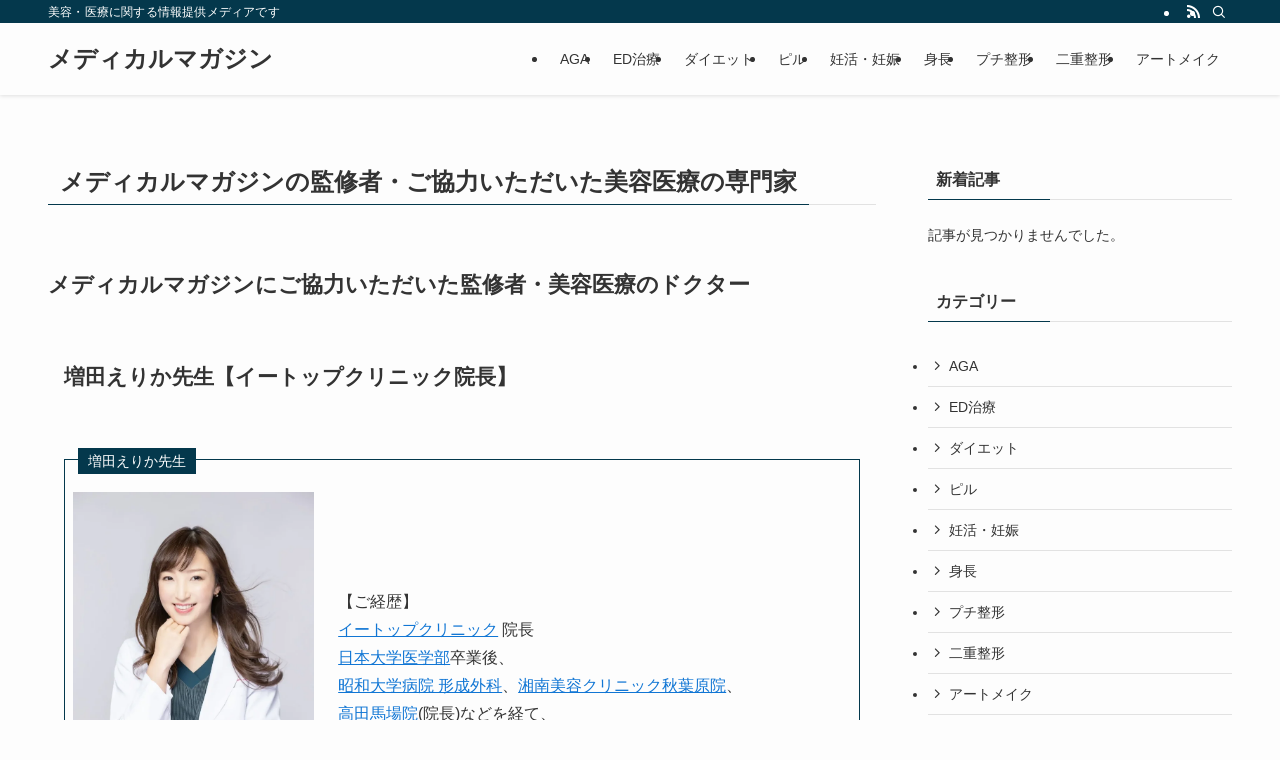

--- FILE ---
content_type: text/html; charset=UTF-8
request_url: https://saiclinic.com/biyo/expert-comment/
body_size: 15873
content:
<!DOCTYPE html>
<html lang="ja" data-loaded="false" data-scrolled="false" data-spmenu="closed">
<head>
<meta charset="utf-8">
<meta name="format-detection" content="telephone=no">
<meta http-equiv="X-UA-Compatible" content="IE=edge">
<meta name="viewport" content="width=device-width, viewport-fit=cover">
<title>メディカルマガジンの監修者・ご協力いただいた美容医療の専門家 | メディカルマガジン</title>
<meta name='robots' content='max-image-preview:large' />
<link rel="alternate" type="application/rss+xml" title="メディカルマガジン &raquo; フィード" href="https://saiclinic.com/biyo/feed/" />
<link rel="alternate" type="application/rss+xml" title="メディカルマガジン &raquo; コメントフィード" href="https://saiclinic.com/biyo/comments/feed/" />

<!-- SEO SIMPLE PACK 3.6.2 -->
<meta name="description" content="メディカルマガジンの監修者コメントを掲載。美容医療の領域で経験豊富な専門家の意見を取り入れることで、専門性・権威性・信頼性を重視したサイト運営に役立てています。">
<link rel="canonical" href="https://saiclinic.com/biyo/expert-comment/">
<meta property="og:locale" content="ja_JP">
<meta property="og:type" content="article">
<meta property="og:title" content="メディカルマガジンの監修者・ご協力いただいた美容医療の専門家 | メディカルマガジン">
<meta property="og:description" content="メディカルマガジンの監修者コメントを掲載。美容医療の領域で経験豊富な専門家の意見を取り入れることで、専門性・権威性・信頼性を重視したサイト運営に役立てています。">
<meta property="og:url" content="https://saiclinic.com/biyo/expert-comment/">
<meta property="og:site_name" content="メディカルマガジン">
<meta name="twitter:card" content="summary_large_image">
<!-- Google Analytics (gtag.js) -->
<script async src="https://www.googletagmanager.com/gtag/js?id=UA-248552432-1"></script>
<script>
	window.dataLayer = window.dataLayer || [];
	function gtag(){dataLayer.push(arguments);}
	gtag("js", new Date());
	gtag("config", "UA-248552432-1");
</script>
	<!-- / SEO SIMPLE PACK -->

<style id='wp-img-auto-sizes-contain-inline-css' type='text/css'>
img:is([sizes=auto i],[sizes^="auto," i]){contain-intrinsic-size:3000px 1500px}
/*# sourceURL=wp-img-auto-sizes-contain-inline-css */
</style>
<style id='wp-block-library-inline-css' type='text/css'>
:root{--wp-block-synced-color:#7a00df;--wp-block-synced-color--rgb:122,0,223;--wp-bound-block-color:var(--wp-block-synced-color);--wp-editor-canvas-background:#ddd;--wp-admin-theme-color:#007cba;--wp-admin-theme-color--rgb:0,124,186;--wp-admin-theme-color-darker-10:#006ba1;--wp-admin-theme-color-darker-10--rgb:0,107,160.5;--wp-admin-theme-color-darker-20:#005a87;--wp-admin-theme-color-darker-20--rgb:0,90,135;--wp-admin-border-width-focus:2px}@media (min-resolution:192dpi){:root{--wp-admin-border-width-focus:1.5px}}.wp-element-button{cursor:pointer}:root .has-very-light-gray-background-color{background-color:#eee}:root .has-very-dark-gray-background-color{background-color:#313131}:root .has-very-light-gray-color{color:#eee}:root .has-very-dark-gray-color{color:#313131}:root .has-vivid-green-cyan-to-vivid-cyan-blue-gradient-background{background:linear-gradient(135deg,#00d084,#0693e3)}:root .has-purple-crush-gradient-background{background:linear-gradient(135deg,#34e2e4,#4721fb 50%,#ab1dfe)}:root .has-hazy-dawn-gradient-background{background:linear-gradient(135deg,#faaca8,#dad0ec)}:root .has-subdued-olive-gradient-background{background:linear-gradient(135deg,#fafae1,#67a671)}:root .has-atomic-cream-gradient-background{background:linear-gradient(135deg,#fdd79a,#004a59)}:root .has-nightshade-gradient-background{background:linear-gradient(135deg,#330968,#31cdcf)}:root .has-midnight-gradient-background{background:linear-gradient(135deg,#020381,#2874fc)}:root{--wp--preset--font-size--normal:16px;--wp--preset--font-size--huge:42px}.has-regular-font-size{font-size:1em}.has-larger-font-size{font-size:2.625em}.has-normal-font-size{font-size:var(--wp--preset--font-size--normal)}.has-huge-font-size{font-size:var(--wp--preset--font-size--huge)}.has-text-align-center{text-align:center}.has-text-align-left{text-align:left}.has-text-align-right{text-align:right}.has-fit-text{white-space:nowrap!important}#end-resizable-editor-section{display:none}.aligncenter{clear:both}.items-justified-left{justify-content:flex-start}.items-justified-center{justify-content:center}.items-justified-right{justify-content:flex-end}.items-justified-space-between{justify-content:space-between}.screen-reader-text{border:0;clip-path:inset(50%);height:1px;margin:-1px;overflow:hidden;padding:0;position:absolute;width:1px;word-wrap:normal!important}.screen-reader-text:focus{background-color:#ddd;clip-path:none;color:#444;display:block;font-size:1em;height:auto;left:5px;line-height:normal;padding:15px 23px 14px;text-decoration:none;top:5px;width:auto;z-index:100000}html :where(.has-border-color){border-style:solid}html :where([style*=border-top-color]){border-top-style:solid}html :where([style*=border-right-color]){border-right-style:solid}html :where([style*=border-bottom-color]){border-bottom-style:solid}html :where([style*=border-left-color]){border-left-style:solid}html :where([style*=border-width]){border-style:solid}html :where([style*=border-top-width]){border-top-style:solid}html :where([style*=border-right-width]){border-right-style:solid}html :where([style*=border-bottom-width]){border-bottom-style:solid}html :where([style*=border-left-width]){border-left-style:solid}html :where(img[class*=wp-image-]){height:auto;max-width:100%}:where(figure){margin:0 0 1em}html :where(.is-position-sticky){--wp-admin--admin-bar--position-offset:var(--wp-admin--admin-bar--height,0px)}@media screen and (max-width:600px){html :where(.is-position-sticky){--wp-admin--admin-bar--position-offset:0px}}

/*# sourceURL=wp-block-library-inline-css */
</style><style id='wp-block-heading-inline-css' type='text/css'>
h1:where(.wp-block-heading).has-background,h2:where(.wp-block-heading).has-background,h3:where(.wp-block-heading).has-background,h4:where(.wp-block-heading).has-background,h5:where(.wp-block-heading).has-background,h6:where(.wp-block-heading).has-background{padding:1.25em 2.375em}h1.has-text-align-left[style*=writing-mode]:where([style*=vertical-lr]),h1.has-text-align-right[style*=writing-mode]:where([style*=vertical-rl]),h2.has-text-align-left[style*=writing-mode]:where([style*=vertical-lr]),h2.has-text-align-right[style*=writing-mode]:where([style*=vertical-rl]),h3.has-text-align-left[style*=writing-mode]:where([style*=vertical-lr]),h3.has-text-align-right[style*=writing-mode]:where([style*=vertical-rl]),h4.has-text-align-left[style*=writing-mode]:where([style*=vertical-lr]),h4.has-text-align-right[style*=writing-mode]:where([style*=vertical-rl]),h5.has-text-align-left[style*=writing-mode]:where([style*=vertical-lr]),h5.has-text-align-right[style*=writing-mode]:where([style*=vertical-rl]),h6.has-text-align-left[style*=writing-mode]:where([style*=vertical-lr]),h6.has-text-align-right[style*=writing-mode]:where([style*=vertical-rl]){rotate:180deg}
/*# sourceURL=https://saiclinic.com/biyo/wp-includes/blocks/heading/style.min.css */
</style>
<style id='wp-block-media-text-inline-css' type='text/css'>
.wp-block-media-text{box-sizing:border-box;
  /*!rtl:begin:ignore*/direction:ltr;
  /*!rtl:end:ignore*/display:grid;grid-template-columns:50% 1fr;grid-template-rows:auto}.wp-block-media-text.has-media-on-the-right{grid-template-columns:1fr 50%}.wp-block-media-text.is-vertically-aligned-top>.wp-block-media-text__content,.wp-block-media-text.is-vertically-aligned-top>.wp-block-media-text__media{align-self:start}.wp-block-media-text.is-vertically-aligned-center>.wp-block-media-text__content,.wp-block-media-text.is-vertically-aligned-center>.wp-block-media-text__media,.wp-block-media-text>.wp-block-media-text__content,.wp-block-media-text>.wp-block-media-text__media{align-self:center}.wp-block-media-text.is-vertically-aligned-bottom>.wp-block-media-text__content,.wp-block-media-text.is-vertically-aligned-bottom>.wp-block-media-text__media{align-self:end}.wp-block-media-text>.wp-block-media-text__media{
  /*!rtl:begin:ignore*/grid-column:1;grid-row:1;
  /*!rtl:end:ignore*/margin:0}.wp-block-media-text>.wp-block-media-text__content{direction:ltr;
  /*!rtl:begin:ignore*/grid-column:2;grid-row:1;
  /*!rtl:end:ignore*/padding:0 8%;word-break:break-word}.wp-block-media-text.has-media-on-the-right>.wp-block-media-text__media{
  /*!rtl:begin:ignore*/grid-column:2;grid-row:1
  /*!rtl:end:ignore*/}.wp-block-media-text.has-media-on-the-right>.wp-block-media-text__content{
  /*!rtl:begin:ignore*/grid-column:1;grid-row:1
  /*!rtl:end:ignore*/}.wp-block-media-text__media a{display:block}.wp-block-media-text__media img,.wp-block-media-text__media video{height:auto;max-width:unset;vertical-align:middle;width:100%}.wp-block-media-text.is-image-fill>.wp-block-media-text__media{background-size:cover;height:100%;min-height:250px}.wp-block-media-text.is-image-fill>.wp-block-media-text__media>a{display:block;height:100%}.wp-block-media-text.is-image-fill>.wp-block-media-text__media img{height:1px;margin:-1px;overflow:hidden;padding:0;position:absolute;width:1px;clip:rect(0,0,0,0);border:0}.wp-block-media-text.is-image-fill-element>.wp-block-media-text__media{height:100%;min-height:250px}.wp-block-media-text.is-image-fill-element>.wp-block-media-text__media>a{display:block;height:100%}.wp-block-media-text.is-image-fill-element>.wp-block-media-text__media img{height:100%;object-fit:cover;width:100%}@media (max-width:600px){.wp-block-media-text.is-stacked-on-mobile{grid-template-columns:100%!important}.wp-block-media-text.is-stacked-on-mobile>.wp-block-media-text__media{grid-column:1;grid-row:1}.wp-block-media-text.is-stacked-on-mobile>.wp-block-media-text__content{grid-column:1;grid-row:2}}
/*# sourceURL=https://saiclinic.com/biyo/wp-includes/blocks/media-text/style.min.css */
</style>
<style id='wp-block-paragraph-inline-css' type='text/css'>
.is-small-text{font-size:.875em}.is-regular-text{font-size:1em}.is-large-text{font-size:2.25em}.is-larger-text{font-size:3em}.has-drop-cap:not(:focus):first-letter{float:left;font-size:8.4em;font-style:normal;font-weight:100;line-height:.68;margin:.05em .1em 0 0;text-transform:uppercase}body.rtl .has-drop-cap:not(:focus):first-letter{float:none;margin-left:.1em}p.has-drop-cap.has-background{overflow:hidden}:root :where(p.has-background){padding:1.25em 2.375em}:where(p.has-text-color:not(.has-link-color)) a{color:inherit}p.has-text-align-left[style*="writing-mode:vertical-lr"],p.has-text-align-right[style*="writing-mode:vertical-rl"]{rotate:180deg}
/*# sourceURL=https://saiclinic.com/biyo/wp-includes/blocks/paragraph/style.min.css */
</style>
<style id='global-styles-inline-css' type='text/css'>
:root{--wp--preset--aspect-ratio--square: 1;--wp--preset--aspect-ratio--4-3: 4/3;--wp--preset--aspect-ratio--3-4: 3/4;--wp--preset--aspect-ratio--3-2: 3/2;--wp--preset--aspect-ratio--2-3: 2/3;--wp--preset--aspect-ratio--16-9: 16/9;--wp--preset--aspect-ratio--9-16: 9/16;--wp--preset--color--black: #000;--wp--preset--color--cyan-bluish-gray: #abb8c3;--wp--preset--color--white: #fff;--wp--preset--color--pale-pink: #f78da7;--wp--preset--color--vivid-red: #cf2e2e;--wp--preset--color--luminous-vivid-orange: #ff6900;--wp--preset--color--luminous-vivid-amber: #fcb900;--wp--preset--color--light-green-cyan: #7bdcb5;--wp--preset--color--vivid-green-cyan: #00d084;--wp--preset--color--pale-cyan-blue: #8ed1fc;--wp--preset--color--vivid-cyan-blue: #0693e3;--wp--preset--color--vivid-purple: #9b51e0;--wp--preset--color--swl-main: var(--color_main);--wp--preset--color--swl-main-thin: var(--color_main_thin);--wp--preset--color--swl-gray: var(--color_gray);--wp--preset--color--swl-deep-01: var(--color_deep01);--wp--preset--color--swl-deep-02: var(--color_deep02);--wp--preset--color--swl-deep-03: var(--color_deep03);--wp--preset--color--swl-deep-04: var(--color_deep04);--wp--preset--color--swl-pale-01: var(--color_pale01);--wp--preset--color--swl-pale-02: var(--color_pale02);--wp--preset--color--swl-pale-03: var(--color_pale03);--wp--preset--color--swl-pale-04: var(--color_pale04);--wp--preset--gradient--vivid-cyan-blue-to-vivid-purple: linear-gradient(135deg,rgb(6,147,227) 0%,rgb(155,81,224) 100%);--wp--preset--gradient--light-green-cyan-to-vivid-green-cyan: linear-gradient(135deg,rgb(122,220,180) 0%,rgb(0,208,130) 100%);--wp--preset--gradient--luminous-vivid-amber-to-luminous-vivid-orange: linear-gradient(135deg,rgb(252,185,0) 0%,rgb(255,105,0) 100%);--wp--preset--gradient--luminous-vivid-orange-to-vivid-red: linear-gradient(135deg,rgb(255,105,0) 0%,rgb(207,46,46) 100%);--wp--preset--gradient--very-light-gray-to-cyan-bluish-gray: linear-gradient(135deg,rgb(238,238,238) 0%,rgb(169,184,195) 100%);--wp--preset--gradient--cool-to-warm-spectrum: linear-gradient(135deg,rgb(74,234,220) 0%,rgb(151,120,209) 20%,rgb(207,42,186) 40%,rgb(238,44,130) 60%,rgb(251,105,98) 80%,rgb(254,248,76) 100%);--wp--preset--gradient--blush-light-purple: linear-gradient(135deg,rgb(255,206,236) 0%,rgb(152,150,240) 100%);--wp--preset--gradient--blush-bordeaux: linear-gradient(135deg,rgb(254,205,165) 0%,rgb(254,45,45) 50%,rgb(107,0,62) 100%);--wp--preset--gradient--luminous-dusk: linear-gradient(135deg,rgb(255,203,112) 0%,rgb(199,81,192) 50%,rgb(65,88,208) 100%);--wp--preset--gradient--pale-ocean: linear-gradient(135deg,rgb(255,245,203) 0%,rgb(182,227,212) 50%,rgb(51,167,181) 100%);--wp--preset--gradient--electric-grass: linear-gradient(135deg,rgb(202,248,128) 0%,rgb(113,206,126) 100%);--wp--preset--gradient--midnight: linear-gradient(135deg,rgb(2,3,129) 0%,rgb(40,116,252) 100%);--wp--preset--font-size--small: 0.9em;--wp--preset--font-size--medium: 1.1em;--wp--preset--font-size--large: 1.25em;--wp--preset--font-size--x-large: 42px;--wp--preset--font-size--xs: 0.75em;--wp--preset--font-size--huge: 1.6em;--wp--preset--spacing--20: 0.44rem;--wp--preset--spacing--30: 0.67rem;--wp--preset--spacing--40: 1rem;--wp--preset--spacing--50: 1.5rem;--wp--preset--spacing--60: 2.25rem;--wp--preset--spacing--70: 3.38rem;--wp--preset--spacing--80: 5.06rem;--wp--preset--shadow--natural: 6px 6px 9px rgba(0, 0, 0, 0.2);--wp--preset--shadow--deep: 12px 12px 50px rgba(0, 0, 0, 0.4);--wp--preset--shadow--sharp: 6px 6px 0px rgba(0, 0, 0, 0.2);--wp--preset--shadow--outlined: 6px 6px 0px -3px rgb(255, 255, 255), 6px 6px rgb(0, 0, 0);--wp--preset--shadow--crisp: 6px 6px 0px rgb(0, 0, 0);}:where(.is-layout-flex){gap: 0.5em;}:where(.is-layout-grid){gap: 0.5em;}body .is-layout-flex{display: flex;}.is-layout-flex{flex-wrap: wrap;align-items: center;}.is-layout-flex > :is(*, div){margin: 0;}body .is-layout-grid{display: grid;}.is-layout-grid > :is(*, div){margin: 0;}:where(.wp-block-columns.is-layout-flex){gap: 2em;}:where(.wp-block-columns.is-layout-grid){gap: 2em;}:where(.wp-block-post-template.is-layout-flex){gap: 1.25em;}:where(.wp-block-post-template.is-layout-grid){gap: 1.25em;}.has-black-color{color: var(--wp--preset--color--black) !important;}.has-cyan-bluish-gray-color{color: var(--wp--preset--color--cyan-bluish-gray) !important;}.has-white-color{color: var(--wp--preset--color--white) !important;}.has-pale-pink-color{color: var(--wp--preset--color--pale-pink) !important;}.has-vivid-red-color{color: var(--wp--preset--color--vivid-red) !important;}.has-luminous-vivid-orange-color{color: var(--wp--preset--color--luminous-vivid-orange) !important;}.has-luminous-vivid-amber-color{color: var(--wp--preset--color--luminous-vivid-amber) !important;}.has-light-green-cyan-color{color: var(--wp--preset--color--light-green-cyan) !important;}.has-vivid-green-cyan-color{color: var(--wp--preset--color--vivid-green-cyan) !important;}.has-pale-cyan-blue-color{color: var(--wp--preset--color--pale-cyan-blue) !important;}.has-vivid-cyan-blue-color{color: var(--wp--preset--color--vivid-cyan-blue) !important;}.has-vivid-purple-color{color: var(--wp--preset--color--vivid-purple) !important;}.has-black-background-color{background-color: var(--wp--preset--color--black) !important;}.has-cyan-bluish-gray-background-color{background-color: var(--wp--preset--color--cyan-bluish-gray) !important;}.has-white-background-color{background-color: var(--wp--preset--color--white) !important;}.has-pale-pink-background-color{background-color: var(--wp--preset--color--pale-pink) !important;}.has-vivid-red-background-color{background-color: var(--wp--preset--color--vivid-red) !important;}.has-luminous-vivid-orange-background-color{background-color: var(--wp--preset--color--luminous-vivid-orange) !important;}.has-luminous-vivid-amber-background-color{background-color: var(--wp--preset--color--luminous-vivid-amber) !important;}.has-light-green-cyan-background-color{background-color: var(--wp--preset--color--light-green-cyan) !important;}.has-vivid-green-cyan-background-color{background-color: var(--wp--preset--color--vivid-green-cyan) !important;}.has-pale-cyan-blue-background-color{background-color: var(--wp--preset--color--pale-cyan-blue) !important;}.has-vivid-cyan-blue-background-color{background-color: var(--wp--preset--color--vivid-cyan-blue) !important;}.has-vivid-purple-background-color{background-color: var(--wp--preset--color--vivid-purple) !important;}.has-black-border-color{border-color: var(--wp--preset--color--black) !important;}.has-cyan-bluish-gray-border-color{border-color: var(--wp--preset--color--cyan-bluish-gray) !important;}.has-white-border-color{border-color: var(--wp--preset--color--white) !important;}.has-pale-pink-border-color{border-color: var(--wp--preset--color--pale-pink) !important;}.has-vivid-red-border-color{border-color: var(--wp--preset--color--vivid-red) !important;}.has-luminous-vivid-orange-border-color{border-color: var(--wp--preset--color--luminous-vivid-orange) !important;}.has-luminous-vivid-amber-border-color{border-color: var(--wp--preset--color--luminous-vivid-amber) !important;}.has-light-green-cyan-border-color{border-color: var(--wp--preset--color--light-green-cyan) !important;}.has-vivid-green-cyan-border-color{border-color: var(--wp--preset--color--vivid-green-cyan) !important;}.has-pale-cyan-blue-border-color{border-color: var(--wp--preset--color--pale-cyan-blue) !important;}.has-vivid-cyan-blue-border-color{border-color: var(--wp--preset--color--vivid-cyan-blue) !important;}.has-vivid-purple-border-color{border-color: var(--wp--preset--color--vivid-purple) !important;}.has-vivid-cyan-blue-to-vivid-purple-gradient-background{background: var(--wp--preset--gradient--vivid-cyan-blue-to-vivid-purple) !important;}.has-light-green-cyan-to-vivid-green-cyan-gradient-background{background: var(--wp--preset--gradient--light-green-cyan-to-vivid-green-cyan) !important;}.has-luminous-vivid-amber-to-luminous-vivid-orange-gradient-background{background: var(--wp--preset--gradient--luminous-vivid-amber-to-luminous-vivid-orange) !important;}.has-luminous-vivid-orange-to-vivid-red-gradient-background{background: var(--wp--preset--gradient--luminous-vivid-orange-to-vivid-red) !important;}.has-very-light-gray-to-cyan-bluish-gray-gradient-background{background: var(--wp--preset--gradient--very-light-gray-to-cyan-bluish-gray) !important;}.has-cool-to-warm-spectrum-gradient-background{background: var(--wp--preset--gradient--cool-to-warm-spectrum) !important;}.has-blush-light-purple-gradient-background{background: var(--wp--preset--gradient--blush-light-purple) !important;}.has-blush-bordeaux-gradient-background{background: var(--wp--preset--gradient--blush-bordeaux) !important;}.has-luminous-dusk-gradient-background{background: var(--wp--preset--gradient--luminous-dusk) !important;}.has-pale-ocean-gradient-background{background: var(--wp--preset--gradient--pale-ocean) !important;}.has-electric-grass-gradient-background{background: var(--wp--preset--gradient--electric-grass) !important;}.has-midnight-gradient-background{background: var(--wp--preset--gradient--midnight) !important;}.has-small-font-size{font-size: var(--wp--preset--font-size--small) !important;}.has-medium-font-size{font-size: var(--wp--preset--font-size--medium) !important;}.has-large-font-size{font-size: var(--wp--preset--font-size--large) !important;}.has-x-large-font-size{font-size: var(--wp--preset--font-size--x-large) !important;}
/*# sourceURL=global-styles-inline-css */
</style>

<link rel='stylesheet' id='swell-icons-css' href='https://saiclinic.com/biyo/wp-content/themes/swell/build/css/swell-icons.css?ver=2.7.9' type='text/css' media='all' />
<link rel='stylesheet' id='main_style-css' href='https://saiclinic.com/biyo/wp-content/themes/swell/build/css/main.css?ver=2.7.9' type='text/css' media='all' />
<link rel='stylesheet' id='swell_blocks-css' href='https://saiclinic.com/biyo/wp-content/themes/swell/build/css/blocks.css?ver=2.7.9' type='text/css' media='all' />
<style id='swell_custom-inline-css' type='text/css'>
:root{--swl-fz--content:4vw;--swl-font_family:"游ゴシック体", "Yu Gothic", YuGothic, "Hiragino Kaku Gothic ProN", "Hiragino Sans", Meiryo, sans-serif;--swl-font_weight:500;--color_main:#04384c;--color_text:#333;--color_link:#1176d4;--color_htag:#04384c;--color_bg:#fdfdfd;--color_gradient1:#d8ffff;--color_gradient2:#87e7ff;--color_main_thin:rgba(5, 70, 95, 0.05 );--color_main_dark:rgba(3, 42, 57, 1 );--color_list_check:#04384c;--color_list_num:#04384c;--color_list_good:#40cc00;--color_list_triangle:#fcc900;--color_list_bad:#f36060;--color_faq_q:#d55656;--color_faq_a:#6599b7;--color_icon_good:#3cd250;--color_icon_good_bg:#ecffe9;--color_icon_bad:#4b73eb;--color_icon_bad_bg:#eafaff;--color_icon_info:#f578b4;--color_icon_info_bg:#fff0fa;--color_icon_announce:#ffa537;--color_icon_announce_bg:#fff5f0;--color_icon_pen:#7a7a7a;--color_icon_pen_bg:#f7f7f7;--color_icon_book:#787364;--color_icon_book_bg:#f8f6ef;--color_icon_point:#ffa639;--color_icon_check:#86d67c;--color_icon_batsu:#f36060;--color_icon_hatena:#5295cc;--color_icon_caution:#f7da38;--color_icon_memo:#84878a;--color_deep01:#e44141;--color_deep02:#3d79d5;--color_deep03:#63a84d;--color_deep04:#f09f4d;--color_pale01:#fff2f0;--color_pale02:#f3f8fd;--color_pale03:#f1f9ee;--color_pale04:#fdf9ee;--color_mark_blue:#b7e3ff;--color_mark_green:#bdf9c3;--color_mark_yellow:#fcf69f;--color_mark_orange:#ffddbc;--border01:solid 1px var(--color_main);--border02:double 4px var(--color_main);--border03:dashed 2px var(--color_border);--border04:solid 4px var(--color_gray);--card_posts_thumb_ratio:56.25%;--list_posts_thumb_ratio:61.805%;--big_posts_thumb_ratio:56.25%;--thumb_posts_thumb_ratio:61.805%;--blogcard_thumb_ratio:56.25%;--color_header_bg:#fdfdfd;--color_header_text:#333;--color_footer_bg:#fdfdfd;--color_footer_text:#333;--container_size:1200px;--article_size:900px;--logo_size_sp:48px;--logo_size_pc:40px;--logo_size_pcfix:32px;}.swl-cell-bg[data-icon="doubleCircle"]{--cell-icon-color:#ffc977}.swl-cell-bg[data-icon="circle"]{--cell-icon-color:#94e29c}.swl-cell-bg[data-icon="triangle"]{--cell-icon-color:#eeda2f}.swl-cell-bg[data-icon="close"]{--cell-icon-color:#ec9191}.swl-cell-bg[data-icon="hatena"]{--cell-icon-color:#93c9da}.swl-cell-bg[data-icon="check"]{--cell-icon-color:#94e29c}.swl-cell-bg[data-icon="line"]{--cell-icon-color:#9b9b9b}.cap_box[data-colset="col1"]{--capbox-color:#f59b5f;--capbox-color--bg:#fff8eb}.cap_box[data-colset="col2"]{--capbox-color:#5fb9f5;--capbox-color--bg:#edf5ff}.cap_box[data-colset="col3"]{--capbox-color:#2fcd90;--capbox-color--bg:#eafaf2}.red_{--the-btn-color:#f73b3b;--the-btn-color2:#ffbc49;--the-solid-shadow: rgba(185, 44, 44, 1 )}.blue_{--the-btn-color:#338df4;--the-btn-color2:#35eaff;--the-solid-shadow: rgba(38, 106, 183, 1 )}.green_{--the-btn-color:#009b45;--the-btn-color2:#7bf7bd;--the-solid-shadow: rgba(0, 116, 52, 1 )}.is-style-btn_normal{--the-btn-radius:80px}.is-style-btn_solid{--the-btn-radius:80px}.is-style-btn_shiny{--the-btn-radius:80px}.is-style-btn_line{--the-btn-radius:80px}.post_content blockquote{padding:1.5em 2em 1.5em 3em}.post_content blockquote::before{content:"";display:block;width:5px;height:calc(100% - 3em);top:1.5em;left:1.5em;border-left:solid 1px rgba(180,180,180,.75);border-right:solid 1px rgba(180,180,180,.75);}.mark_blue{background:-webkit-linear-gradient(transparent 64%,var(--color_mark_blue) 0%);background:linear-gradient(transparent 64%,var(--color_mark_blue) 0%)}.mark_green{background:-webkit-linear-gradient(transparent 64%,var(--color_mark_green) 0%);background:linear-gradient(transparent 64%,var(--color_mark_green) 0%)}.mark_yellow{background:-webkit-linear-gradient(transparent 64%,var(--color_mark_yellow) 0%);background:linear-gradient(transparent 64%,var(--color_mark_yellow) 0%)}.mark_orange{background:-webkit-linear-gradient(transparent 64%,var(--color_mark_orange) 0%);background:linear-gradient(transparent 64%,var(--color_mark_orange) 0%)}[class*="is-style-icon_"]{color:#333;border-width:0}[class*="is-style-big_icon_"]{border-width:2px;border-style:solid}[data-col="gray"] .c-balloon__text{background:#f7f7f7;border-color:#ccc}[data-col="gray"] .c-balloon__before{border-right-color:#f7f7f7}[data-col="green"] .c-balloon__text{background:#d1f8c2;border-color:#9ddd93}[data-col="green"] .c-balloon__before{border-right-color:#d1f8c2}[data-col="blue"] .c-balloon__text{background:#e2f6ff;border-color:#93d2f0}[data-col="blue"] .c-balloon__before{border-right-color:#e2f6ff}[data-col="red"] .c-balloon__text{background:#ffebeb;border-color:#f48789}[data-col="red"] .c-balloon__before{border-right-color:#ffebeb}[data-col="yellow"] .c-balloon__text{background:#f9f7d2;border-color:#fbe593}[data-col="yellow"] .c-balloon__before{border-right-color:#f9f7d2}.-type-list2 .p-postList__body::after,.-type-big .p-postList__body::after{content: "READ MORE »";}.c-postThumb__cat{background-color:#04384c;color:#fff;background-image: repeating-linear-gradient(-45deg,rgba(255,255,255,.1),rgba(255,255,255,.1) 6px,transparent 6px,transparent 12px)}.post_content h2:where(:not([class^="swell-block-"]):not(.faq_q):not(.p-postList__title)){background:var(--color_htag);padding:.75em 1em;color:#fff}.post_content h2:where(:not([class^="swell-block-"]):not(.faq_q):not(.p-postList__title))::before{position:absolute;display:block;pointer-events:none;content:"";top:-4px;left:0;width:100%;height:calc(100% + 4px);box-sizing:content-box;border-top:solid 2px var(--color_htag);border-bottom:solid 2px var(--color_htag)}.post_content h3:where(:not([class^="swell-block-"]):not(.faq_q):not(.p-postList__title)){padding:0 .5em .5em}.post_content h3:where(:not([class^="swell-block-"]):not(.faq_q):not(.p-postList__title))::before{content:"";width:100%;height:2px;background: repeating-linear-gradient(90deg, var(--color_htag) 0%, var(--color_htag) 29.3%, rgba(150,150,150,.2) 29.3%, rgba(150,150,150,.2) 100%)}.post_content h4:where(:not([class^="swell-block-"]):not(.faq_q):not(.p-postList__title)){padding:0 0 0 16px;border-left:solid 2px var(--color_htag)}.l-header{box-shadow: 0 1px 4px rgba(0,0,0,.12)}.l-header__bar{color:#fff;background:var(--color_main)}.l-header__menuBtn{order:1}.l-header__customBtn{order:3}.c-gnav a::after{background:var(--color_main);width:100%;height:2px;transform:scaleX(0)}.p-spHeadMenu .menu-item.-current{border-bottom-color:var(--color_main)}.c-gnav > li:hover > a::after,.c-gnav > .-current > a::after{transform: scaleX(1)}.c-gnav .sub-menu{color:#333;background:#fff}#pagetop{border-radius:50%}.c-widget__title.-spmenu{padding:.5em .75em;border-radius:var(--swl-radius--2, 0px);background:var(--color_main);color:#fff;}.c-widget__title.-footer{padding:.5em}.c-widget__title.-footer::before{content:"";bottom:0;left:0;width:40%;z-index:1;background:var(--color_main)}.c-widget__title.-footer::after{content:"";bottom:0;left:0;width:100%;background:var(--color_border)}.c-secTitle{border-left:solid 2px var(--color_main);padding:0em .75em}.p-spMenu{color:#333}.p-spMenu__inner::before{background:#fdfdfd;opacity:1}.p-spMenu__overlay{background:#000;opacity:0.6}[class*="page-numbers"]{color:#fff;background-color:#dedede}.l-topTitleArea.c-filterLayer::before{background-color:#000;opacity:0.2;content:""}@media screen and (min-width: 960px){:root{}}@media screen and (max-width: 959px){:root{}.l-header__logo{order:2;text-align:center}}@media screen and (min-width: 600px){:root{--swl-fz--content:16px;}}@media screen and (max-width: 599px){:root{}}@media (min-width: 1108px) {.alignwide{left:-100px;width:calc(100% + 200px);}}@media (max-width: 1108px) {.-sidebar-off .swell-block-fullWide__inner.l-container .alignwide{left:0px;width:100%;}}.is-style-btn_normal a,.is-style-btn_shiny a{box-shadow:var(--swl-btn_shadow)}.c-shareBtns__btn,.is-style-balloon>.c-tabList .c-tabList__button,.p-snsCta,[class*=page-numbers]{box-shadow:var(--swl-box_shadow)}.p-articleThumb__img,.p-articleThumb__youtube{box-shadow:var(--swl-img_shadow)}.p-pickupBanners__item .c-bannerLink,.p-postList__thumb{box-shadow:0 2px 8px rgba(0,0,0,.1),0 4px 4px -4px rgba(0,0,0,.1)}.p-postList.-w-ranking li:before{background-image:repeating-linear-gradient(-45deg,hsla(0,0%,100%,.1),hsla(0,0%,100%,.1) 6px,transparent 0,transparent 12px);box-shadow:1px 1px 4px rgba(0,0,0,.2)}.l-header__bar{position:relative;width:100%}.l-header__bar .c-catchphrase{color:inherit;font-size:12px;letter-spacing:var(--swl-letter_spacing,.2px);line-height:14px;margin-right:auto;overflow:hidden;padding:4px 0;white-space:nowrap;width:50%}.l-header__bar .c-iconList .c-iconList__link{margin:0;padding:4px 6px}.l-header__barInner{align-items:center;display:flex;justify-content:flex-end}@media (min-width:960px){.-series .l-header__inner{align-items:stretch;display:flex}.-series .l-header__logo{align-items:center;display:flex;flex-wrap:wrap;margin-right:24px;padding:16px 0}.-series .l-header__logo .c-catchphrase{font-size:13px;padding:4px 0}.-series .c-headLogo{margin-right:16px}.-series-right .l-header__inner{justify-content:space-between}.-series-right .c-gnavWrap{margin-left:auto}.-series-right .w-header{margin-left:12px}.-series-left .w-header{margin-left:auto}}@media (min-width:960px) and (min-width:600px){.-series .c-headLogo{max-width:400px}}.c-gnav .sub-menu a:before,.c-listMenu a:before{-webkit-font-smoothing:antialiased;-moz-osx-font-smoothing:grayscale;font-family:icomoon!important;font-style:normal;font-variant:normal;font-weight:400;line-height:1;text-transform:none}.c-submenuToggleBtn{display:none}.c-listMenu a{padding:.75em 1em .75em 1.5em;transition:padding .25s}.c-listMenu a:hover{padding-left:1.75em;padding-right:.75em}.c-gnav .sub-menu a:before,.c-listMenu a:before{color:inherit;content:"\e921";display:inline-block;left:2px;position:absolute;top:50%;-webkit-transform:translateY(-50%);transform:translateY(-50%);vertical-align:middle}.widget_categories>ul>.cat-item>a,.wp-block-categories-list>li>a{padding-left:1.75em}.c-listMenu .children,.c-listMenu .sub-menu{margin:0}.c-listMenu .children a,.c-listMenu .sub-menu a{font-size:.9em;padding-left:2.5em}.c-listMenu .children a:before,.c-listMenu .sub-menu a:before{left:1em}.c-listMenu .children a:hover,.c-listMenu .sub-menu a:hover{padding-left:2.75em}.c-listMenu .children ul a,.c-listMenu .sub-menu ul a{padding-left:3.25em}.c-listMenu .children ul a:before,.c-listMenu .sub-menu ul a:before{left:1.75em}.c-listMenu .children ul a:hover,.c-listMenu .sub-menu ul a:hover{padding-left:3.5em}.c-gnav li:hover>.sub-menu{opacity:1;visibility:visible}.c-gnav .sub-menu:before{background:inherit;content:"";height:100%;left:0;position:absolute;top:0;width:100%;z-index:0}.c-gnav .sub-menu .sub-menu{left:100%;top:0;z-index:-1}.c-gnav .sub-menu a{padding-left:2em}.c-gnav .sub-menu a:before{left:.5em}.c-gnav .sub-menu a:hover .ttl{left:4px}:root{--color_content_bg:var(--color_bg);}.c-widget__title.-side{padding:.5em}.c-widget__title.-side::before{content:"";bottom:0;left:0;width:40%;z-index:1;background:var(--color_main)}.c-widget__title.-side::after{content:"";bottom:0;left:0;width:100%;background:var(--color_border)}.page.-index-off .w-beforeToc{display:none}@media screen and (min-width: 960px){:root{}}@media screen and (max-width: 959px){:root{}}@media screen and (min-width: 600px){:root{}}@media screen and (max-width: 599px){:root{}}.swell-block-fullWide__inner.l-container{--swl-fw_inner_pad:var(--swl-pad_container,0px)}@media (min-width:960px){.-sidebar-on .l-content .alignfull,.-sidebar-on .l-content .alignwide{left:-16px;width:calc(100% + 32px)}.swell-block-fullWide__inner.l-article{--swl-fw_inner_pad:var(--swl-pad_post_content,0px)}.-sidebar-on .swell-block-fullWide__inner .alignwide{left:0;width:100%}.-sidebar-on .swell-block-fullWide__inner .alignfull{left:calc(0px - var(--swl-fw_inner_pad, 0))!important;margin-left:0!important;margin-right:0!important;width:calc(100% + var(--swl-fw_inner_pad, 0)*2)!important}}.-index-off .p-toc,.swell-toc-placeholder:empty{display:none}.p-toc.-modal{height:100%;margin:0;overflow-y:auto;padding:0}#main_content .p-toc{border-radius:var(--swl-radius--2,0);margin:4em auto;max-width:800px}#sidebar .p-toc{margin-top:-.5em}.p-toc .__pn:before{content:none!important;counter-increment:none}.p-toc .__prev{margin:0 0 1em}.p-toc .__next{margin:1em 0 0}.p-toc.is-omitted:not([data-omit=ct]) [data-level="2"] .p-toc__childList{display:none}.p-toc.is-omitted:not([data-omit=nest]){position:relative}.p-toc.is-omitted:not([data-omit=nest]):before{background:linear-gradient(hsla(0,0%,100%,0),var(--color_bg));bottom:5em;content:"";height:4em;left:0;opacity:.75;pointer-events:none;position:absolute;width:100%;z-index:1}.p-toc.is-omitted:not([data-omit=nest]):after{background:var(--color_bg);bottom:0;content:"";height:5em;left:0;opacity:.75;position:absolute;width:100%;z-index:1}.p-toc.is-omitted:not([data-omit=nest]) .__next,.p-toc.is-omitted:not([data-omit=nest]) [data-omit="1"]{display:none}.p-toc .p-toc__expandBtn{background-color:#f7f7f7;border:rgba(0,0,0,.2);border-radius:5em;box-shadow:0 0 0 1px #bbb;color:#333;display:block;font-size:14px;line-height:1.5;margin:.75em auto 0;min-width:6em;padding:.5em 1em;position:relative;transition:box-shadow .25s;z-index:2}.p-toc[data-omit=nest] .p-toc__expandBtn{display:inline-block;font-size:13px;margin:0 0 0 1.25em;padding:.5em .75em}.p-toc:not([data-omit=nest]) .p-toc__expandBtn:after,.p-toc:not([data-omit=nest]) .p-toc__expandBtn:before{border-top-color:inherit;border-top-style:dotted;border-top-width:3px;content:"";display:block;height:1px;position:absolute;top:calc(50% - 1px);transition:border-color .25s;width:100%;width:22px}.p-toc:not([data-omit=nest]) .p-toc__expandBtn:before{right:calc(100% + 1em)}.p-toc:not([data-omit=nest]) .p-toc__expandBtn:after{left:calc(100% + 1em)}.p-toc.is-expanded .p-toc__expandBtn{border-color:transparent}.p-toc__ttl{display:block;font-size:1.2em;line-height:1;position:relative;text-align:center}.p-toc__ttl:before{content:"\e918";display:inline-block;font-family:icomoon;margin-right:.5em;padding-bottom:2px;vertical-align:middle}#index_modal .p-toc__ttl{margin-bottom:.5em}.p-toc__list li{line-height:1.6}.p-toc__list>li+li{margin-top:.5em}.p-toc__list .p-toc__childList{padding-left:.5em}.p-toc__list [data-level="3"]{font-size:.9em}.p-toc__list .mininote{display:none}.post_content .p-toc__list{padding-left:0}#sidebar .p-toc__list{margin-bottom:0}#sidebar .p-toc__list .p-toc__childList{padding-left:0}.p-toc__link{color:inherit;font-size:inherit;text-decoration:none}.p-toc__link:hover{opacity:.8}.p-toc.-double{background:var(--color_gray);background:linear-gradient(-45deg,transparent 25%,var(--color_gray) 25%,var(--color_gray) 50%,transparent 50%,transparent 75%,var(--color_gray) 75%,var(--color_gray));background-clip:padding-box;background-size:4px 4px;border-bottom:4px double var(--color_border);border-top:4px double var(--color_border);padding:1.5em 1em 1em}.p-toc.-double .p-toc__ttl{margin-bottom:.75em}@media (min-width:960px){#main_content .p-toc{width:92%}}@media (hover:hover){.p-toc .p-toc__expandBtn:hover{border-color:transparent;box-shadow:0 0 0 2px currentcolor}}@media (min-width:600px){.p-toc.-double{padding:2em}}
/*# sourceURL=swell_custom-inline-css */
</style>
<link rel='stylesheet' id='swell-parts/footer-css' href='https://saiclinic.com/biyo/wp-content/themes/swell/build/css/modules/parts/footer.css?ver=2.7.9' type='text/css' media='all' />
<link rel='stylesheet' id='swell-page/page-css' href='https://saiclinic.com/biyo/wp-content/themes/swell/build/css/modules/page/page.css?ver=2.7.9' type='text/css' media='all' />
<style id='classic-theme-styles-inline-css' type='text/css'>
/*! This file is auto-generated */
.wp-block-button__link{color:#fff;background-color:#32373c;border-radius:9999px;box-shadow:none;text-decoration:none;padding:calc(.667em + 2px) calc(1.333em + 2px);font-size:1.125em}.wp-block-file__button{background:#32373c;color:#fff;text-decoration:none}
/*# sourceURL=/wp-includes/css/classic-themes.min.css */
</style>
<link rel='stylesheet' id='contact-form-7-css' href='https://saiclinic.com/biyo/wp-content/plugins/contact-form-7/includes/css/styles.css?ver=6.1.4' type='text/css' media='all' />
<link rel='stylesheet' id='sbd-block-style-post-css' href='https://saiclinic.com/biyo/wp-content/plugins/simpleblogdesign-main/build/style-index.css?ver=1.2.6' type='text/css' media='all' />
<link rel='stylesheet' id='toc-screen-css' href='https://saiclinic.com/biyo/wp-content/plugins/table-of-contents-plus/screen.min.css?ver=2411.1' type='text/css' media='all' />
<link rel='stylesheet' id='yyi_rinker_stylesheet-css' href='https://saiclinic.com/biyo/wp-content/plugins/yyi-rinker/css/style.css?v=1.11.1&#038;ver=6.9' type='text/css' media='all' />
<link rel='stylesheet' id='child_style-css' href='https://saiclinic.com/biyo/wp-content/themes/swell_child/style.css?ver=2026011750013' type='text/css' media='all' />
<link rel='stylesheet' id='cocoon_icon-css' href='https://saiclinic.com/biyo/wp-content/plugins/cocoon-to-swell/assets/css/fontawesome.min.css?ver=1.1.2' type='text/css' media='all' />
<link rel='stylesheet' id='cocoon-to-swell-style-css' href='https://saiclinic.com/biyo/wp-content/plugins/cocoon-to-swell/assets/css/cocoon.css?ver=1.1.2' type='text/css' media='all' />
<link rel='stylesheet' id='sbd_style-css' href='https://saiclinic.com/biyo/?sbd=1&#038;ver=6.9' type='text/css' media='all' />
<link rel='stylesheet' id='sbd-sroll-css-css' href='https://saiclinic.com/biyo/wp-content/plugins/simpleblogdesign-main/addon/scroll-hint/style.css?ver=1.0.0' type='text/css' media='all' />

<noscript><link href="https://saiclinic.com/biyo/wp-content/themes/swell/build/css/noscript.css" rel="stylesheet"></noscript>
<link rel="https://api.w.org/" href="https://saiclinic.com/biyo/wp-json/" /><link rel="alternate" title="JSON" type="application/json" href="https://saiclinic.com/biyo/wp-json/wp/v2/pages/7600" /><link rel='shortlink' href='https://saiclinic.com/biyo/?p=7600' />
<style>
.yyi-rinker-images {
    display: flex;
    justify-content: center;
    align-items: center;
    position: relative;

}
div.yyi-rinker-image img.yyi-rinker-main-img.hidden {
    display: none;
}

.yyi-rinker-images-arrow {
    cursor: pointer;
    position: absolute;
    top: 50%;
    display: block;
    margin-top: -11px;
    opacity: 0.6;
    width: 22px;
}

.yyi-rinker-images-arrow-left{
    left: -10px;
}
.yyi-rinker-images-arrow-right{
    right: -10px;
}

.yyi-rinker-images-arrow-left.hidden {
    display: none;
}

.yyi-rinker-images-arrow-right.hidden {
    display: none;
}
div.yyi-rinker-contents.yyi-rinker-design-tate  div.yyi-rinker-box{
    flex-direction: column;
}

div.yyi-rinker-contents.yyi-rinker-design-slim div.yyi-rinker-box .yyi-rinker-links {
    flex-direction: column;
}

div.yyi-rinker-contents.yyi-rinker-design-slim div.yyi-rinker-info {
    width: 100%;
}

div.yyi-rinker-contents.yyi-rinker-design-slim .yyi-rinker-title {
    text-align: center;
}

div.yyi-rinker-contents.yyi-rinker-design-slim .yyi-rinker-links {
    text-align: center;
}
div.yyi-rinker-contents.yyi-rinker-design-slim .yyi-rinker-image {
    margin: auto;
}

div.yyi-rinker-contents.yyi-rinker-design-slim div.yyi-rinker-info ul.yyi-rinker-links li {
	align-self: stretch;
}
div.yyi-rinker-contents.yyi-rinker-design-slim div.yyi-rinker-box div.yyi-rinker-info {
	padding: 0;
}
div.yyi-rinker-contents.yyi-rinker-design-slim div.yyi-rinker-box {
	flex-direction: column;
	padding: 14px 5px 0;
}

.yyi-rinker-design-slim div.yyi-rinker-box div.yyi-rinker-info {
	text-align: center;
}

.yyi-rinker-design-slim div.price-box span.price {
	display: block;
}

div.yyi-rinker-contents.yyi-rinker-design-slim div.yyi-rinker-info div.yyi-rinker-title a{
	font-size:16px;
}

div.yyi-rinker-contents.yyi-rinker-design-slim ul.yyi-rinker-links li.amazonkindlelink:before,  div.yyi-rinker-contents.yyi-rinker-design-slim ul.yyi-rinker-links li.amazonlink:before,  div.yyi-rinker-contents.yyi-rinker-design-slim ul.yyi-rinker-links li.rakutenlink:before, div.yyi-rinker-contents.yyi-rinker-design-slim ul.yyi-rinker-links li.yahoolink:before, div.yyi-rinker-contents.yyi-rinker-design-slim ul.yyi-rinker-links li.mercarilink:before {
	font-size:12px;
}

div.yyi-rinker-contents.yyi-rinker-design-slim ul.yyi-rinker-links li a {
	font-size: 13px;
}
.entry-content ul.yyi-rinker-links li {
	padding: 0;
}

div.yyi-rinker-contents .yyi-rinker-attention.attention_desing_right_ribbon {
    width: 89px;
    height: 91px;
    position: absolute;
    top: -1px;
    right: -1px;
    left: auto;
    overflow: hidden;
}

div.yyi-rinker-contents .yyi-rinker-attention.attention_desing_right_ribbon span {
    display: inline-block;
    width: 146px;
    position: absolute;
    padding: 4px 0;
    left: -13px;
    top: 12px;
    text-align: center;
    font-size: 12px;
    line-height: 24px;
    -webkit-transform: rotate(45deg);
    transform: rotate(45deg);
    box-shadow: 0 1px 3px rgba(0, 0, 0, 0.2);
}

div.yyi-rinker-contents .yyi-rinker-attention.attention_desing_right_ribbon {
    background: none;
}
.yyi-rinker-attention.attention_desing_right_ribbon .yyi-rinker-attention-after,
.yyi-rinker-attention.attention_desing_right_ribbon .yyi-rinker-attention-before{
display:none;
}
div.yyi-rinker-use-right_ribbon div.yyi-rinker-title {
    margin-right: 2rem;
}

				</style>
<link rel="stylesheet" href="https://saiclinic.com/biyo/wp-content/themes/swell/build/css/print.css" media="print" >
<!-- Google tag (gtag.js) -->
<script async src="https://www.googletagmanager.com/gtag/js?id=G-P2F9H7NRDG"></script>
<script>
  window.dataLayer = window.dataLayer || [];
  function gtag(){dataLayer.push(arguments);}
  gtag('js', new Date());

  gtag('config', 'G-P2F9H7NRDG');
</script>
</head>
<body>
<div id="body_wrap" class="wp-singular page-template-default page page-id-7600 wp-theme-swell wp-child-theme-swell_child -body-solid -index-off -sidebar-on -frame-off id_7600" >
<div id="sp_menu" class="p-spMenu -left">
	<div class="p-spMenu__inner">
		<div class="p-spMenu__closeBtn">
			<button class="c-iconBtn -menuBtn c-plainBtn" data-onclick="toggleMenu" aria-label="メニューを閉じる">
				<i class="c-iconBtn__icon icon-close-thin"></i>
			</button>
		</div>
		<div class="p-spMenu__body">
			<div class="c-widget__title -spmenu">
				MENU			</div>
			<div class="p-spMenu__nav">
				<ul class="c-spnav c-listMenu"><li class="menu-item menu-item-type-taxonomy menu-item-object-category menu-item-890"><a href="https://saiclinic.com/biyo/category/aga/">AGA</a></li>
<li class="menu-item menu-item-type-taxonomy menu-item-object-category menu-item-891"><a href="https://saiclinic.com/biyo/category/ed/">ED治療</a></li>
<li class="menu-item menu-item-type-taxonomy menu-item-object-category menu-item-892"><a href="https://saiclinic.com/biyo/category/diet/">ダイエット</a></li>
<li class="menu-item menu-item-type-taxonomy menu-item-object-category menu-item-893"><a href="https://saiclinic.com/biyo/category/pill/">ピル</a></li>
<li class="menu-item menu-item-type-taxonomy menu-item-object-category menu-item-894"><a href="https://saiclinic.com/biyo/category/pregnancy/">妊活・妊娠</a></li>
<li class="menu-item menu-item-type-taxonomy menu-item-object-category menu-item-895"><a href="https://saiclinic.com/biyo/category/height/">身長</a></li>
<li class="menu-item menu-item-type-taxonomy menu-item-object-category menu-item-2271"><a href="https://saiclinic.com/biyo/category/minor-cosmetic-surgery/">プチ整形</a></li>
<li class="menu-item menu-item-type-taxonomy menu-item-object-category menu-item-2272"><a href="https://saiclinic.com/biyo/category/double-eyelid-surgery/">二重整形</a></li>
<li class="menu-item menu-item-type-taxonomy menu-item-object-category menu-item-2274"><a href="https://saiclinic.com/biyo/category/permanent-makeup/">アートメイク</a></li>
</ul>			</div>
					</div>
	</div>
	<div class="p-spMenu__overlay c-overlay" data-onclick="toggleMenu"></div>
</div>
<header id="header" class="l-header -series -series-right" data-spfix="0">
	<div class="l-header__bar pc_">
	<div class="l-header__barInner l-container">
		<div class="c-catchphrase">美容・医療に関する情報提供メディアです</div><ul class="c-iconList">
						<li class="c-iconList__item -rss">
						<a href="https://saiclinic.com/biyo/feed/" target="_blank" rel="noopener" class="c-iconList__link u-fz-14 hov-flash" aria-label="rss">
							<i class="c-iconList__icon icon-rss" role="presentation"></i>
						</a>
					</li>
									<li class="c-iconList__item -search">
						<button class="c-iconList__link c-plainBtn u-fz-14 hov-flash" data-onclick="toggleSearch" aria-label="検索">
							<i class="c-iconList__icon icon-search" role="presentation"></i>
						</button>
					</li>
				</ul>
	</div>
</div>
	<div class="l-header__inner l-container">
		<div class="l-header__logo">
			<div class="c-headLogo -txt"><a href="https://saiclinic.com/biyo/" title="メディカルマガジン" class="c-headLogo__link" rel="home">メディカルマガジン</a></div>					</div>
		<nav id="gnav" class="l-header__gnav c-gnavWrap">
					<ul class="c-gnav">
			<li class="menu-item menu-item-type-taxonomy menu-item-object-category menu-item-890"><a href="https://saiclinic.com/biyo/category/aga/"><span class="ttl">AGA</span></a></li>
<li class="menu-item menu-item-type-taxonomy menu-item-object-category menu-item-891"><a href="https://saiclinic.com/biyo/category/ed/"><span class="ttl">ED治療</span></a></li>
<li class="menu-item menu-item-type-taxonomy menu-item-object-category menu-item-892"><a href="https://saiclinic.com/biyo/category/diet/"><span class="ttl">ダイエット</span></a></li>
<li class="menu-item menu-item-type-taxonomy menu-item-object-category menu-item-893"><a href="https://saiclinic.com/biyo/category/pill/"><span class="ttl">ピル</span></a></li>
<li class="menu-item menu-item-type-taxonomy menu-item-object-category menu-item-894"><a href="https://saiclinic.com/biyo/category/pregnancy/"><span class="ttl">妊活・妊娠</span></a></li>
<li class="menu-item menu-item-type-taxonomy menu-item-object-category menu-item-895"><a href="https://saiclinic.com/biyo/category/height/"><span class="ttl">身長</span></a></li>
<li class="menu-item menu-item-type-taxonomy menu-item-object-category menu-item-2271"><a href="https://saiclinic.com/biyo/category/minor-cosmetic-surgery/"><span class="ttl">プチ整形</span></a></li>
<li class="menu-item menu-item-type-taxonomy menu-item-object-category menu-item-2272"><a href="https://saiclinic.com/biyo/category/double-eyelid-surgery/"><span class="ttl">二重整形</span></a></li>
<li class="menu-item menu-item-type-taxonomy menu-item-object-category menu-item-2274"><a href="https://saiclinic.com/biyo/category/permanent-makeup/"><span class="ttl">アートメイク</span></a></li>
					</ul>
			</nav>
		<div class="l-header__customBtn sp_">
			<button class="c-iconBtn c-plainBtn" data-onclick="toggleSearch" aria-label="検索ボタン">
			<i class="c-iconBtn__icon icon-search"></i>
					</button>
	</div>
<div class="l-header__menuBtn sp_">
	<button class="c-iconBtn -menuBtn c-plainBtn" data-onclick="toggleMenu" aria-label="メニューボタン">
		<i class="c-iconBtn__icon icon-menu-thin"></i>
			</button>
</div>
	</div>
	</header>
<div id="content" class="l-content l-container" data-postid="7600">
		<main id="main_content" class="l-mainContent l-article">
			<div class="l-mainContent__inner" data-clarity-region="article">
				<h1 class="c-pageTitle" data-style="b_bottom"><span class="c-pageTitle__inner">メディカルマガジンの監修者・ご協力いただいた美容医療の専門家</span></h1>								<div class="post_content">
					
<h2 class="wp-block-heading">メディカルマガジンにご協力いただいた監修者・美容医療のドクター</h2>



<h3 class="wp-block-heading">増田えりか先生【イートップクリニック院長】</h3>



<div class="swell-block-capbox cap_box is-style-onborder_ttl2"><div class="cap_box_ttl"><span>増田えりか先生</span></div><div class="cap_box_content">
<div class="wp-block-media-text alignwide is-stacked-on-mobile" style="grid-template-columns:31% auto"><figure class="wp-block-media-text__media"><img decoding="async" width="685" height="1024" src="[data-uri]" data-src="https://saiclinic.com/biyo/wp-content/uploads/増田えりかDr_PF写真-685x1024.webp" alt="増田えりか先生" class="wp-image-7433 size-full lazyload" data-srcset="https://saiclinic.com/biyo/wp-content/uploads/増田えりかDr_PF写真-685x1024.webp 685w, https://saiclinic.com/biyo/wp-content/uploads/増田えりかDr_PF写真-201x300.webp 201w, https://saiclinic.com/biyo/wp-content/uploads/増田えりかDr_PF写真-768x1148.webp 768w, https://saiclinic.com/biyo/wp-content/uploads/増田えりかDr_PF写真-1027x1536.webp 1027w, https://saiclinic.com/biyo/wp-content/uploads/増田えりかDr_PF写真.webp 1179w" sizes="(max-width: 685px) 100vw, 685px"  data-aspectratio="685/1024"><noscript><img decoding="async" width="685" height="1024" src="https://saiclinic.com/biyo/wp-content/uploads/増田えりかDr_PF写真-685x1024.webp" alt="増田えりか先生" class="wp-image-7433 size-full" srcset="https://saiclinic.com/biyo/wp-content/uploads/増田えりかDr_PF写真-685x1024.webp 685w, https://saiclinic.com/biyo/wp-content/uploads/増田えりかDr_PF写真-201x300.webp 201w, https://saiclinic.com/biyo/wp-content/uploads/増田えりかDr_PF写真-768x1148.webp 768w, https://saiclinic.com/biyo/wp-content/uploads/増田えりかDr_PF写真-1027x1536.webp 1027w, https://saiclinic.com/biyo/wp-content/uploads/増田えりかDr_PF写真.webp 1179w" sizes="(max-width: 685px) 100vw, 685px" ></noscript></figure><div class="wp-block-media-text__content">
<p>【ご経歴】<br><a href="https://e-top.clinic/">イートップクリニック</a> 院長<br><a href="https://www.med.nihon-u.ac.jp/">日本大学医学部</a>卒業後、<br><a href="https://www.showa-u.ac.jp/SUH/department/list/prsurg.html">昭和大学病院 形成外科</a>、<a href="https://www.s-b-c.net/clinic/branch/akihabara/">湘南美容クリニック秋葉原院</a>、<br><a href="https://www.s-b-c.net/clinic/branch/takadanobaba/">高田馬場院</a>(院長)などを経て、<br>2021年に<a href="https://e-top.clinic/">イートップクリニック</a>院長に就任。</p>
</div></div>
</div></div>



<p class="is-style-icon_info has-large-font-size"><b>二重整形を受けるクリニックを選ぶ際、おすすめの選び方はありますか？</b></p>


<div class="swell-block-balloon"><div class="c-balloon -bln-left" data-col="blue"><div class="c-balloon__icon -circle"><img decoding="async" src="[data-uri]" data-src="https://saiclinic.com/biyo/wp-content/uploads/増田えりか先生　吹き出し.webp" alt="" class="lazyload c-balloon__iconImg" width="80px" height="80px"><noscript><img decoding="async" src="[data-uri]" data-src="https://saiclinic.com/biyo/wp-content/uploads/増田えりか先生　吹き出し.webp" alt="" class="c-balloon__iconImg lazyload" width="80px" height="80px"><noscript><img decoding="async" src="https://saiclinic.com/biyo/wp-content/uploads/増田えりか先生　吹き出し.webp" alt="" class="c-balloon__iconImg" width="80px" height="80px"></noscript></noscript><span class="c-balloon__iconName">増田えりか先生</span></div><div class="c-balloon__body -speaking -border-none"><div class="c-balloon__text">
<p>二重整形には、埋没法・全切開・眼瞼下垂があります。それぞれ適応がありますので、まずは全てを行っているクリニックでカウンセリングを受けることをおすすめします。<br><br>埋没が適応となれば、埋没のみを行っているクリニックでもかまいません。</p>
<span class="c-balloon__shapes"><span class="c-balloon__before"></span><span class="c-balloon__after"></span></span></div></div></div></div>


<p class="is-style-icon_info has-large-font-size"><b>糸リフトを受けるクリニックを選ぶ際、おすすめの選び方はありますか？</b></p>


<div class="swell-block-balloon"><div class="c-balloon -bln-left" data-col="blue"><div class="c-balloon__icon -circle"><img decoding="async" src="[data-uri]" data-src="https://saiclinic.com/biyo/wp-content/uploads/増田えりか先生　吹き出し.webp" alt="" class="lazyload c-balloon__iconImg" width="80px" height="80px"><noscript><img decoding="async" src="[data-uri]" data-src="https://saiclinic.com/biyo/wp-content/uploads/増田えりか先生　吹き出し.webp" alt="" class="c-balloon__iconImg lazyload" width="80px" height="80px"><noscript><img decoding="async" src="https://saiclinic.com/biyo/wp-content/uploads/増田えりか先生　吹き出し.webp" alt="" class="c-balloon__iconImg" width="80px" height="80px"></noscript></noscript><span class="c-balloon__iconName">増田えりか先生</span></div><div class="c-balloon__body -speaking -border-none"><div class="c-balloon__text">
<p>糸リフトの適応は、脂肪の少ないたるみの多い方です。<br><br>脂肪が多い方は糸リフトのみでは効果が感じにくいため、糸リフトと組み合わせて、脂肪吸引なども行っているところでカウンセリングを受けて選んでいただくことがおすすめです。</p>
<span class="c-balloon__shapes"><span class="c-balloon__before"></span><span class="c-balloon__after"></span></span></div></div></div></div>


<p class="is-style-icon_info has-large-font-size"><b>エラボトックスを受けるクリニックを選ぶ際、おすすめの選び方はありますか？</b></p>


<div class="swell-block-balloon"><div class="c-balloon -bln-left" data-col="blue"><div class="c-balloon__icon -circle"><img decoding="async" src="[data-uri]" data-src="https://saiclinic.com/biyo/wp-content/uploads/増田えりか先生　吹き出し.webp" alt="" class="lazyload c-balloon__iconImg" width="80px" height="80px"><noscript><img decoding="async" src="[data-uri]" data-src="https://saiclinic.com/biyo/wp-content/uploads/増田えりか先生　吹き出し.webp" alt="" class="c-balloon__iconImg lazyload" width="80px" height="80px"><noscript><img decoding="async" src="https://saiclinic.com/biyo/wp-content/uploads/増田えりか先生　吹き出し.webp" alt="" class="c-balloon__iconImg" width="80px" height="80px"></noscript></noscript><span class="c-balloon__iconName">増田えりか先生</span></div><div class="c-balloon__body -speaking -border-none"><div class="c-balloon__text">
<p>数回行う必要がありますが、毎回違う先生やクリニックで行うと左右差ができてしまったり、こけてしまったりします。<br><br>なるべく同じ先生に、単位数なども診察してもらえるクリニックを選びましょう。</p>
<span class="c-balloon__shapes"><span class="c-balloon__before"></span><span class="c-balloon__after"></span></span></div></div></div></div>


<p class="is-style-icon_info has-large-font-size"><b>医療ハイフを受けるクリニックを選ぶ際、おすすめの選び方はありますか？</b></p>


<div class="swell-block-balloon"><div class="c-balloon -bln-left" data-col="blue"><div class="c-balloon__icon -circle"><img decoding="async" src="[data-uri]" data-src="https://saiclinic.com/biyo/wp-content/uploads/増田えりか先生　吹き出し.webp" alt="" class="lazyload c-balloon__iconImg" width="80px" height="80px"><noscript><img decoding="async" src="[data-uri]" data-src="https://saiclinic.com/biyo/wp-content/uploads/増田えりか先生　吹き出し.webp" alt="" class="c-balloon__iconImg lazyload" width="80px" height="80px"><noscript><img decoding="async" src="https://saiclinic.com/biyo/wp-content/uploads/増田えりか先生　吹き出し.webp" alt="" class="c-balloon__iconImg" width="80px" height="80px"></noscript></noscript><span class="c-balloon__iconName">増田えりか先生</span></div><div class="c-balloon__body -speaking -border-none"><div class="c-balloon__text">
<p>大手クリニックなど料金が安く、マニュアル通りに施術を行う施設では、たるみを解消するどころか、こけさせて老けて見えてしまう結果になることもあります。<br><br>個人個人に合わせて打ち方を変えてくれたり、「前回はどの部位にどの出力で行ったか」などを確認してくれるようなクリニックを選択することが重要です。</p>
<span class="c-balloon__shapes"><span class="c-balloon__before"></span><span class="c-balloon__after"></span></span></div></div></div></div>


<p class="is-style-icon_info has-large-font-size"><b>涙袋ヒアルロン酸を受けるクリニックを選ぶ際、おすすめの選び方はありますか？</b></p>


<div class="swell-block-balloon"><div class="c-balloon -bln-left" data-col="blue"><div class="c-balloon__icon -circle"><img decoding="async" src="[data-uri]" data-src="https://saiclinic.com/biyo/wp-content/uploads/増田えりか先生　吹き出し.webp" alt="" class="lazyload c-balloon__iconImg" width="80px" height="80px"><noscript><img decoding="async" src="[data-uri]" data-src="https://saiclinic.com/biyo/wp-content/uploads/増田えりか先生　吹き出し.webp" alt="" class="c-balloon__iconImg lazyload" width="80px" height="80px"><noscript><img decoding="async" src="https://saiclinic.com/biyo/wp-content/uploads/増田えりか先生　吹き出し.webp" alt="" class="c-balloon__iconImg" width="80px" height="80px"></noscript></noscript><span class="c-balloon__iconName">増田えりか先生</span></div><div class="c-balloon__body -speaking -border-none"><div class="c-balloon__text">
<p>涙袋にヒアルロン酸を入れても、目の下の脂肪が突出している例では効果が感じにくいです。<br><br>脱脂手術（目の下の脂肪取り）の適応も診断ができるクリニックを選びましょう。</p>
<span class="c-balloon__shapes"><span class="c-balloon__before"></span><span class="c-balloon__after"></span></span></div></div></div></div>


<p class="is-style-icon_info has-large-font-size"><b>シミ取りレーザーを受けるクリニックを選ぶ際、おすすめの選び方はありますか？</b></p>


<div class="swell-block-balloon"><div class="c-balloon -bln-left" data-col="blue"><div class="c-balloon__icon -circle"><img decoding="async" src="[data-uri]" data-src="https://saiclinic.com/biyo/wp-content/uploads/増田えりか先生　吹き出し.webp" alt="" class="lazyload c-balloon__iconImg" width="80px" height="80px"><noscript><img decoding="async" src="[data-uri]" data-src="https://saiclinic.com/biyo/wp-content/uploads/増田えりか先生　吹き出し.webp" alt="" class="c-balloon__iconImg lazyload" width="80px" height="80px"><noscript><img decoding="async" src="https://saiclinic.com/biyo/wp-content/uploads/増田えりか先生　吹き出し.webp" alt="" class="c-balloon__iconImg" width="80px" height="80px"></noscript></noscript><span class="c-balloon__iconName">増田えりか先生</span></div><div class="c-balloon__body -speaking -border-none"><div class="c-balloon__text">
<p>シミの種類は色々あります。正しく診断できる経験豊富な先生のいるクリニックがおすすめです。<br><br>また、レーザーを当てても色素沈着したり、シミが濃くなったりなどトラブルが起きることもありますので、ドクター指名ができる（毎回同じ先生に診てもらえる）ようなクリニックを選択しましょう。</p>
<span class="c-balloon__shapes"><span class="c-balloon__before"></span><span class="c-balloon__after"></span></span></div></div></div></div>


<p class="is-style-icon_info has-large-font-size"><b>鼻整形を受けるクリニックを選ぶ際、おすすめの選び方はありますか？</b></p>


<div class="swell-block-balloon"><div class="c-balloon -bln-left" data-col="blue"><div class="c-balloon__icon -circle"><img decoding="async" src="[data-uri]" data-src="https://saiclinic.com/biyo/wp-content/uploads/増田えりか先生　吹き出し.webp" alt="" class="lazyload c-balloon__iconImg" width="80px" height="80px"><noscript><img decoding="async" src="[data-uri]" data-src="https://saiclinic.com/biyo/wp-content/uploads/増田えりか先生　吹き出し.webp" alt="" class="c-balloon__iconImg lazyload" width="80px" height="80px"><noscript><img decoding="async" src="https://saiclinic.com/biyo/wp-content/uploads/増田えりか先生　吹き出し.webp" alt="" class="c-balloon__iconImg" width="80px" height="80px"></noscript></noscript><span class="c-balloon__iconName">増田えりか先生</span></div><div class="c-balloon__body -speaking -border-none"><div class="c-balloon__text">
<p>鼻整形はなりたい鼻と、客観的な美しさが異なることがあります。<br><br>ソフトを使用したシミュレーションをしてくれるクリニックや、施術メニューが多い先生ですと、細かい希望を汲み取ってくれるため、ホームページを確認してカウンセリングに行きましょう。</p>
<span class="c-balloon__shapes"><span class="c-balloon__before"></span><span class="c-balloon__after"></span></span></div></div></div></div>


<p class="is-style-icon_info has-large-font-size"><b>クマ取り・目の下のたるみ取りを受けるクリニックを選ぶ際、おすすめの選び方はありますか？</b></p>


<div class="swell-block-balloon"><div class="c-balloon -bln-left" data-col="blue"><div class="c-balloon__icon -circle"><img decoding="async" src="[data-uri]" data-src="https://saiclinic.com/biyo/wp-content/uploads/増田えりか先生　吹き出し.webp" alt="" class="lazyload c-balloon__iconImg" width="80px" height="80px"><noscript><img decoding="async" src="[data-uri]" data-src="https://saiclinic.com/biyo/wp-content/uploads/増田えりか先生　吹き出し.webp" alt="" class="c-balloon__iconImg lazyload" width="80px" height="80px"><noscript><img decoding="async" src="https://saiclinic.com/biyo/wp-content/uploads/増田えりか先生　吹き出し.webp" alt="" class="c-balloon__iconImg" width="80px" height="80px"></noscript></noscript><span class="c-balloon__iconName">増田えりか先生</span></div><div class="c-balloon__body -speaking -border-none"><div class="c-balloon__text">
<p>目の下のクマを構成している要素は、脂肪の膨らみだけではなく、頬の凹みや皮膚のたるみ、小皺など様々な要素があります。<br><br>個人個人に合わせて、選択肢（脱脂のみ・脂肪移動・脂肪注入も必要かなど）を与えてくれるクリニックがおすすめです。<br><br>また、クマ取り自体がドクターの考え方がそれぞれ異なる施術のため、お客様が一番納得し、信頼して受けることができる先生を選ぶことが重要です。</p>
<span class="c-balloon__shapes"><span class="c-balloon__before"></span><span class="c-balloon__after"></span></span></div></div></div></div>


<p class="is-style-icon_info has-large-font-size"><b>ヒアルロン酸注射は部位別でどんな効果がありますか？また、おすすめな人も教えてください。</b></p>


<div class="swell-block-balloon"><div class="c-balloon -bln-left" data-col="blue"><div class="c-balloon__icon -circle"><img decoding="async" src="[data-uri]" data-src="https://saiclinic.com/biyo/wp-content/uploads/増田えりか先生　吹き出し.webp" alt="" class="lazyload c-balloon__iconImg" width="80px" height="80px"><noscript><img decoding="async" src="[data-uri]" data-src="https://saiclinic.com/biyo/wp-content/uploads/増田えりか先生　吹き出し.webp" alt="" class="c-balloon__iconImg lazyload" width="80px" height="80px"><noscript><img decoding="async" src="https://saiclinic.com/biyo/wp-content/uploads/増田えりか先生　吹き出し.webp" alt="" class="c-balloon__iconImg" width="80px" height="80px"></noscript></noscript><span class="c-balloon__iconName">増田えりか先生</span></div><div class="c-balloon__body -speaking -border-none"><div class="c-balloon__text">
<p>鼻：鼻根部を高く、鼻筋を通す効果が期待できます。継続的に行うと、横に流れて鼻筋が太くなります。手軽に鼻を高くしたい人、整形前にどんな感じになるかシミュレーションを行いたい人におすすめです。<br><br>顎：顎を前に出す、下に伸ばす効果が期待できます。顎が小さい人、Eラインを整えたい人、フェイスラインをスッキリ見せたい人におすすめです。<br><br>ほうれい線：ほうれい線を浅くする効果が期待できます。加齢によってできたほうれい線が、濃く見えて気になる方におすすめです。鼻が埋もれて見える人は、基部の骨上に入れるのがおすすめです。<br><br>おでこ：丸い額や凹んだこめかみをふっくらさせる効果が期待できます。<br>加齢により、額こめかみの脂肪が減少してしまった方や、Eラインを綺麗にしたい人におすすめです。<br><br>唇：ヒアルロン酸を注入すると、ふっくらした唇を目指せます。<br>縦シワが気になる方、唇の形を綺麗にしたい、ボリュームが欲しい方、人中短縮効果を求めている方にはおすすめです。<br><br>目の下：ヒアルロン酸を注入すると、一時的にクマや凹みが気にならなくなりやすいです。クマ取りの手術をしたくない人にはおすすめです。<br>一方で笑ったときに違和感があったり、継続的に行うと目の下の皮膚が伸びて、さらに目の下のクマやシワが気になってしまうことがあるので注意しましょう。</p>
<span class="c-balloon__shapes"><span class="c-balloon__before"></span><span class="c-balloon__after"></span></span></div></div></div></div>


<p class="is-style-icon_info has-large-font-size"><b>ボトックス注射は部位別でどんな効果がありますか？また、おすすめな人も教えてください。</b></p>


<div class="swell-block-balloon"><div class="c-balloon -bln-left" data-col="blue"><div class="c-balloon__icon -circle"><img decoding="async" src="[data-uri]" data-src="https://saiclinic.com/biyo/wp-content/uploads/増田えりか先生　吹き出し.webp" alt="" class="lazyload c-balloon__iconImg" width="80px" height="80px"><noscript><img decoding="async" src="[data-uri]" data-src="https://saiclinic.com/biyo/wp-content/uploads/増田えりか先生　吹き出し.webp" alt="" class="c-balloon__iconImg lazyload" width="80px" height="80px"><noscript><img decoding="async" src="https://saiclinic.com/biyo/wp-content/uploads/増田えりか先生　吹き出し.webp" alt="" class="c-balloon__iconImg" width="80px" height="80px"></noscript></noscript><span class="c-balloon__iconName">増田えりか先生</span></div><div class="c-balloon__body -speaking -border-none"><div class="c-balloon__text">
<p>エラ：ボトックスを注入すると、咬筋で大きく見えるお顔に対して小顔にする効果や、歯軋りや噛みぐせを弱める効果が期待できます。小顔になりたい方、寝ている間に歯軋りなどで歯が欠けてしまう方にはおすすめです。一方でやりすぎると、口横が膨らんでハムスターみたいな口元になってしまうので、毎回ドクターに単位数を見てもらいましょう。<br><br>顎：ボトックスを注入すると、顎の梅干しジワの解消が目指せます。顎ヒアルロン酸と同時に行うと、ヒアルロン酸がずれにくくなる効果も期待できます。顎の梅干しわが気になる方や、顎ヒアルロン酸を行う方におすすめです。<br><br>小鼻：ボトックスを注入すると、「小鼻の広がり」を抑える効果が期待できます。小鼻の傷を動かなくすることで、綺麗に治すことも目指せます。<br>笑った際に小鼻が広がるのが気になる方や、小鼻縮小の手術をする人におすすめです。<br><br>眉間：眉間の縦じわがなくなる効果が期待できます。眉間のしわが寄りやすい人におすすめです。<br><br>おでこ：額のしわをなくす効果が期待できます。一方で、額を使って目を開けている人は、瞼が重くなってしまいます。額のしわが気になる人におすすめです。目を開ける時に額を使っている場合は不適になりますので、経験のある医師のもとで治療を受けることが大切です。</p>
<span class="c-balloon__shapes"><span class="c-balloon__before"></span><span class="c-balloon__after"></span></span></div></div></div></div>				</div>
							</div>
					</main>
	<aside id="sidebar" class="l-sidebar">
	<div id="swell_new_posts-2" class="c-widget widget_swell_new_posts"><div class="c-widget__title -side">新着記事</div><p>記事が見つかりませんでした。</p></div><div id="nav_menu-2" class="c-widget c-listMenu widget_nav_menu"><div class="c-widget__title -side">カテゴリー</div><div class="menu-%e3%82%ab%e3%83%86%e3%82%b4%e3%83%aa-container"><ul id="menu-%e3%82%ab%e3%83%86%e3%82%b4%e3%83%aa-2" class="menu"><li class="menu-item menu-item-type-taxonomy menu-item-object-category menu-item-890"><a href="https://saiclinic.com/biyo/category/aga/">AGA</a></li>
<li class="menu-item menu-item-type-taxonomy menu-item-object-category menu-item-891"><a href="https://saiclinic.com/biyo/category/ed/">ED治療</a></li>
<li class="menu-item menu-item-type-taxonomy menu-item-object-category menu-item-892"><a href="https://saiclinic.com/biyo/category/diet/">ダイエット</a></li>
<li class="menu-item menu-item-type-taxonomy menu-item-object-category menu-item-893"><a href="https://saiclinic.com/biyo/category/pill/">ピル</a></li>
<li class="menu-item menu-item-type-taxonomy menu-item-object-category menu-item-894"><a href="https://saiclinic.com/biyo/category/pregnancy/">妊活・妊娠</a></li>
<li class="menu-item menu-item-type-taxonomy menu-item-object-category menu-item-895"><a href="https://saiclinic.com/biyo/category/height/">身長</a></li>
<li class="menu-item menu-item-type-taxonomy menu-item-object-category menu-item-2271"><a href="https://saiclinic.com/biyo/category/minor-cosmetic-surgery/">プチ整形</a></li>
<li class="menu-item menu-item-type-taxonomy menu-item-object-category menu-item-2272"><a href="https://saiclinic.com/biyo/category/double-eyelid-surgery/">二重整形</a></li>
<li class="menu-item menu-item-type-taxonomy menu-item-object-category menu-item-2274"><a href="https://saiclinic.com/biyo/category/permanent-makeup/">アートメイク</a></li>
</ul></div></div></aside>
</div>
<div id="breadcrumb" class="p-breadcrumb -bg-on"><ol class="p-breadcrumb__list l-container"><li class="p-breadcrumb__item"><a href="https://saiclinic.com/biyo/" class="p-breadcrumb__text"><span class="__home icon-home"> ホーム</span></a></li><li class="p-breadcrumb__item"><span class="p-breadcrumb__text">メディカルマガジンの監修者・ご協力いただいた美容医療の専門家</span></li></ol></div><footer id="footer" class="l-footer">
	<div class="l-footer__inner">
			<div class="l-footer__foot">
			<div class="l-container">
			<ul class="l-footer__nav"><li class="menu-item menu-item-type-post_type menu-item-object-page menu-item-home menu-item-2661"><a href="https://saiclinic.com/biyo/">HOME</a></li>
<li class="menu-item menu-item-type-custom menu-item-object-custom menu-item-2662"><a href="https://saiclinic.com/">クリニックトップ</a></li>
<li class="menu-item menu-item-type-post_type menu-item-object-page menu-item-2660"><a href="https://saiclinic.com/biyo/%e9%81%8b%e5%96%b6%e8%80%85%e6%83%85%e5%a0%b1/">運営者情報</a></li>
<li class="menu-item menu-item-type-post_type menu-item-object-page current-menu-item page_item page-item-7600 current_page_item menu-item-7606"><a href="https://saiclinic.com/biyo/expert-comment/" aria-current="page">メディカルマガジンの監修者・ご協力いただいた美容医療の専門家</a></li>
<li class="menu-item menu-item-type-post_type menu-item-object-page menu-item-2668"><a href="https://saiclinic.com/biyo/%e3%81%8a%e5%95%8f%e3%81%84%e5%90%88%e3%82%8f%e3%81%9b/">お問い合わせ</a></li>
<li class="menu-item menu-item-type-post_type menu-item-object-page menu-item-7654"><a href="https://saiclinic.com/biyo/privacy-policy/">プライバシーポリシー</a></li>
</ul>			<p class="copyright">
				<span lang="en">&copy;</span>
				メディカルマガジン.			</p>
					</div>
	</div>
</div>
</footer>
<div class="p-fixBtnWrap">
	
			<button id="pagetop" class="c-fixBtn c-plainBtn hov-bg-main" data-onclick="pageTop" aria-label="ページトップボタン" data-has-text="">
			<i class="c-fixBtn__icon icon-chevron-up" role="presentation"></i>
					</button>
	</div>

<div id="search_modal" class="c-modal p-searchModal">
	<div class="c-overlay" data-onclick="toggleSearch"></div>
	<div class="p-searchModal__inner">
		<form role="search" method="get" class="c-searchForm" action="https://saiclinic.com/biyo/" role="search">
	<input type="text" value="" name="s" class="c-searchForm__s s" placeholder="検索" aria-label="検索ワード">
	<button type="submit" class="c-searchForm__submit icon-search hov-opacity u-bg-main" value="search" aria-label="検索を実行する"></button>
</form>
		<button class="c-modal__close c-plainBtn" data-onclick="toggleSearch">
			<i class="icon-batsu"></i> 閉じる		</button>
	</div>
</div>
</div><!--/ #all_wrapp-->
<div class="l-scrollObserver" aria-hidden="true"></div><script type="speculationrules">
{"prefetch":[{"source":"document","where":{"and":[{"href_matches":"/biyo/*"},{"not":{"href_matches":["/biyo/wp-*.php","/biyo/wp-admin/*","/biyo/wp-content/uploads/*","/biyo/wp-content/*","/biyo/wp-content/plugins/*","/biyo/wp-content/themes/swell_child/*","/biyo/wp-content/themes/swell/*","/biyo/*\\?(.+)"]}},{"not":{"selector_matches":"a[rel~=\"nofollow\"]"}},{"not":{"selector_matches":".no-prefetch, .no-prefetch a"}}]},"eagerness":"conservative"}]}
</script>
<script type="text/javascript" id="swell_script-js-extra">
/* <![CDATA[ */
var swellVars = {"siteUrl":"https://saiclinic.com/biyo/","restUrl":"https://saiclinic.com/biyo/wp-json/wp/v2/","ajaxUrl":"https://saiclinic.com/biyo/wp-admin/admin-ajax.php","ajaxNonce":"21c6e31595","isLoggedIn":"","useAjaxAfterPost":"","useAjaxFooter":"","usePvCount":"","isFixHeadSP":"","tocListTag":"ol","tocTarget":"h3","tocPrevText":"\u524d\u306e\u30da\u30fc\u30b8\u3078","tocNextText":"\u6b21\u306e\u30da\u30fc\u30b8\u3078","tocCloseText":"\u6298\u308a\u305f\u305f\u3080","tocOpenText":"\u3082\u3063\u3068\u898b\u308b","tocOmitType":"ct","tocOmitNum":"15","tocMinnum":"2","tocAdPosition":"before","offSmoothScroll":""};
//# sourceURL=swell_script-js-extra
/* ]]> */
</script>
<script type="text/javascript" src="https://saiclinic.com/biyo/wp-content/themes/swell/build/js/main.min.js?ver=2.7.9" id="swell_script-js"></script>
<script type="text/javascript" src="https://saiclinic.com/biyo/wp-includes/js/dist/hooks.min.js?ver=dd5603f07f9220ed27f1" id="wp-hooks-js"></script>
<script type="text/javascript" src="https://saiclinic.com/biyo/wp-includes/js/dist/i18n.min.js?ver=c26c3dc7bed366793375" id="wp-i18n-js"></script>
<script type="text/javascript" id="wp-i18n-js-after">
/* <![CDATA[ */
wp.i18n.setLocaleData( { 'text direction\u0004ltr': [ 'ltr' ] } );
//# sourceURL=wp-i18n-js-after
/* ]]> */
</script>
<script type="text/javascript" src="https://saiclinic.com/biyo/wp-content/plugins/contact-form-7/includes/swv/js/index.js?ver=6.1.4" id="swv-js"></script>
<script type="text/javascript" id="contact-form-7-js-translations">
/* <![CDATA[ */
( function( domain, translations ) {
	var localeData = translations.locale_data[ domain ] || translations.locale_data.messages;
	localeData[""].domain = domain;
	wp.i18n.setLocaleData( localeData, domain );
} )( "contact-form-7", {"translation-revision-date":"2025-11-30 08:12:23+0000","generator":"GlotPress\/4.0.3","domain":"messages","locale_data":{"messages":{"":{"domain":"messages","plural-forms":"nplurals=1; plural=0;","lang":"ja_JP"},"This contact form is placed in the wrong place.":["\u3053\u306e\u30b3\u30f3\u30bf\u30af\u30c8\u30d5\u30a9\u30fc\u30e0\u306f\u9593\u9055\u3063\u305f\u4f4d\u7f6e\u306b\u7f6e\u304b\u308c\u3066\u3044\u307e\u3059\u3002"],"Error:":["\u30a8\u30e9\u30fc:"]}},"comment":{"reference":"includes\/js\/index.js"}} );
//# sourceURL=contact-form-7-js-translations
/* ]]> */
</script>
<script type="text/javascript" id="contact-form-7-js-before">
/* <![CDATA[ */
var wpcf7 = {
    "api": {
        "root": "https:\/\/saiclinic.com\/biyo\/wp-json\/",
        "namespace": "contact-form-7\/v1"
    }
};
//# sourceURL=contact-form-7-js-before
/* ]]> */
</script>
<script type="text/javascript" src="https://saiclinic.com/biyo/wp-content/plugins/contact-form-7/includes/js/index.js?ver=6.1.4" id="contact-form-7-js"></script>
<script type="text/javascript" src="https://saiclinic.com/biyo/wp-includes/js/jquery/jquery.min.js?ver=3.7.1" id="jquery-core-js"></script>
<script type="text/javascript" id="toc-front-js-extra">
/* <![CDATA[ */
var tocplus = {"visibility_show":"\u8868\u793a","visibility_hide":"\u975e\u8868\u793a","visibility_hide_by_default":"1","width":"Auto"};
//# sourceURL=toc-front-js-extra
/* ]]> */
</script>
<script type="text/javascript" src="https://saiclinic.com/biyo/wp-content/plugins/table-of-contents-plus/front.min.js?ver=2411.1" id="toc-front-js"></script>
<script type="text/javascript" src="https://saiclinic.com/biyo/wp-content/plugins/simpleblogdesign-main/addon/scroll-hint/scroll-hint.js?ver=1.0.0" id="sbd-editor-js-js"></script>
<script type="text/javascript" src="https://saiclinic.com/biyo/wp-content/plugins/simpleblogdesign-main/addon/scroll-hint/index.js?ver=1.0.0" id="index-js-js"></script>
<script type="text/javascript" src="https://saiclinic.com/biyo/wp-content/themes/swell/assets/js/plugins/lazysizes.min.js?ver=2.7.9" id="swell_lazysizes-js"></script>

<!-- JSON-LD @SWELL -->
<script type="application/ld+json">{"@context": "https://schema.org","@graph": [{"@type":"Organization","@id":"https:\/\/saiclinic.com\/biyo\/#organization","name":"メディカルマガジン","url":"https:\/\/saiclinic.com\/biyo\/"},{"@type":"WebSite","@id":"https:\/\/saiclinic.com\/biyo\/#website","url":"https:\/\/saiclinic.com\/biyo\/","name":"メディカルマガジン | 美容・医療に関する情報提供メディアです"},{"@type":"WebPage","@id":"https:\/\/saiclinic.com\/biyo\/expert-comment\/","url":"https:\/\/saiclinic.com\/biyo\/expert-comment\/","name":"メディカルマガジンの監修者・ご協力いただいた美容医療の専門家 | メディカルマガジン","description":"メディカルマガジンの監修者コメントを掲載。美容医療の領域で経験豊富な専門家の意見を取り入れることで、専門性・権威性・信頼性を重視したサイト運営に役立てています。","isPartOf":{"@id":"https:\/\/saiclinic.com\/biyo\/#website"}},{"@type":"Article","mainEntityOfPage":{"@type":"WebPage","@id":"https:\/\/saiclinic.com\/biyo\/expert-comment\/"},"headline":"メディカルマガジンの監修者・ご協力いただいた美容医療の専門家","image":{"@type":"ImageObject","url":"https:\/\/saiclinic.com\/biyo\/wp-content\/themes\/swell\/assets\/img\/no_img.png"},"datePublished":"2023-05-22T14:13:21+0900","dateModified":"2023-05-22T14:13:22+0900","author":{"@type":"Person","@id":"https:\/\/saiclinic.com\/biyo\/expert-comment\/#author","name":"有限会社SKメディカル","url":"https:\/\/saiclinic.com\/biyo\/"},"publisher":{"@id":"https:\/\/saiclinic.com\/biyo\/#organization"}}]}</script>
<!-- / JSON-LD @SWELL -->
</body></html>


--- FILE ---
content_type: text/css
request_url: https://saiclinic.com/biyo/wp-content/themes/swell_child/style.css?ver=2026011750013
body_size: 398
content:
@charset "UTF-8";
/*
    Template: swell
    Theme Name: SWELL CHILD
    Theme URI: https://swell-theme.com/
    Description: SWELLの子テーマ
    Version: 1.0.0
    Author: LOOS WEB STUDIO
    Author URI: https://loos-web-studio.com/

    License: GNU General Public License
    License URI: http://www.gnu.org/licenses/gpl.html
*/

/*目次の表示非表示切り替え*/
/* 閉じる状態 */
.toc-chk + .p-toc__ttl + ol li,
.toc-chk + .p-toc__ttl + ul li {
	transition: 0.1s;
	height:0px;
	overflow: hidden;
	line-height: 0;
}

/* 開く状態 */
.toc-chk:checked + .p-toc__ttl + ol li,
.toc-chk:checked + .p-toc__ttl + ul li {
	transition: 0.1s;
	height:100%;
	overflow: inherit;
	line-height: 1.5;
}

/* dummyチェックボックス */
.toc-chk {
	display:none;
}
/* 開くor閉じる */
.toc-chk:checked + .p-toc__ttl>.toc-ttl::after {
    content: '[閉じる]';

}
.toc-ttl::after {
    content: '[開く]';
    cursor: pointer;
    margin-left: .5em;
    font-size: .8em;
}